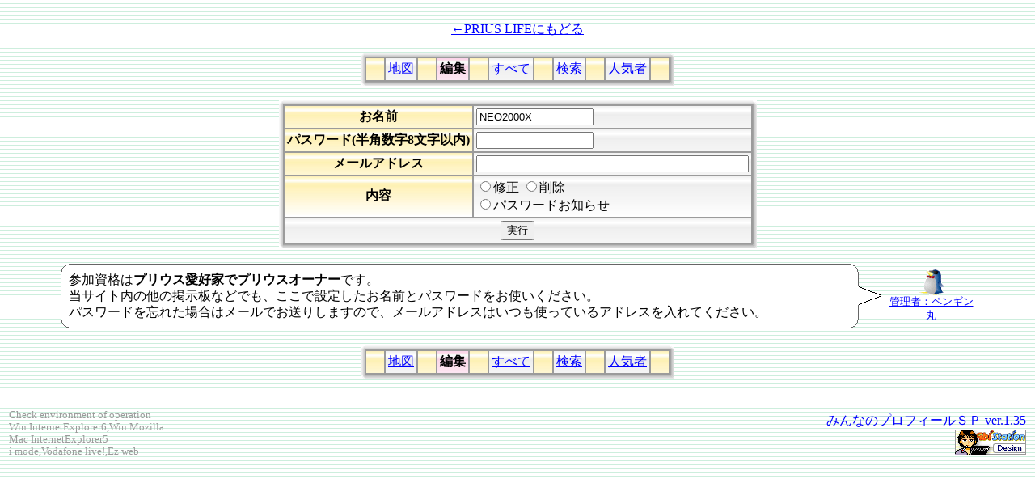

--- FILE ---
content_type: text/html
request_url: http://priusbbs.jonasun.com/profile/profile.cgi?mode=edit&name=NEO2000X
body_size: 14097
content:
<!DOCTYPE HTML PUBLIC "-//W3C//DTD HTML 4.01 Transitional//EN">
<html lang="ja">
<head>
<meta http-equiv="Content-Type" content="text/html; charset=Shift_JIS">
<meta http-equiv="Content-Script-Type" content="text/javascript">
<meta http-equiv="Content-Style-Type" content="text/css">
<meta name="keywords" content="">
<meta name="description" content="">
<meta name="copyright" content="(C) Copyright 2003 Abi-Station All rights reserved.">
<meta name="author" content="ABIRU">
<link rev="made" href="http://www.abi-station.com/" title="Abi-Station">
<link rel="index" href="http://www.priuslife.com" title="PRIUS LIFE">
<link rel="bookmark" href="http://www.priuslife.com" title="PRIUS LIFE">
<title>NEO2000Xさんのプロフィール / プリウス オーナーズ リスト</title>
<style><!--
A:link {color: blue;text-decoration:underline;}
A:visited {color: purple;text-decoration:underline;}
A:hover {color: red; text-decoration:underline;}
.h130{line-height:130%}
--></style>

</head>
<body bgcolor="#FFFFFF" background="http://priusbbs.jonasun.com/profile/image/table/g2_back.gif">

<center>
<br>
<a href="http://www.priuslife.com">←PRIUS LIFEにもどる</a><br>
</center>
<br>

<div align="center">

<table border="0" cellspacing="0" cellpadding="0">
	<tr>
		<td valign="bottom" width="5" height="5" align="right"><img src="http://priusbbs.jonasun.com/profile/image/table/table_lt.gif" width="5" height="5" alt=""></td>
		<td height="5" valign="bottom" background="http://priusbbs.jonasun.com/profile/image/table/table_t.gif"><img src="http://priusbbs.jonasun.com/profile/image/shim.gif" height="5" width="5" alt=""></td>
		<td width="5" height="5" valign="bottom" align="left"><img src="http://priusbbs.jonasun.com/profile/image/table/table_rt.gif" width="5" height="5" alt=""></td>
	</tr>
	<tr>
		<td width="5" background="http://priusbbs.jonasun.com/profile/image/table/table_l.gif"><img src="http://priusbbs.jonasun.com/profile/image/shim.gif" width="5" height="5" alt=""></td>
		<td align="center" bgcolor="#9b9b9b">

<table border="1" cellspacing="0" cellpadding="3" bgcolor="#FFFFFF" bordercolor="#9b9b9b" bordercolordark="#9b9b9b" bordercolorlight="#9b9b9b">
	<tr bgcolor="#FFFFFF">
		<td nowrap background="http://priusbbs.jonasun.com/profile/image/table/orange_back2.jpg">　</td>
		<td nowrap background="http://priusbbs.jonasun.com/profile/image/table/gr_back2.jpg"><a href="http://priusbbs.jonasun.com/profile/profile.cgi">地図</a></td>
		<td nowrap background="http://priusbbs.jonasun.com/profile/image/table/orange_back2.jpg">　</td>
				<td nowrap background="http://priusbbs.jonasun.com/profile/image/table/red_back2.jpg"><b>編集</b></td>
		<td nowrap background="http://priusbbs.jonasun.com/profile/image/table/orange_back2.jpg">　</td>

		<td nowrap background="http://priusbbs.jonasun.com/profile/image/table/gr_back2.jpg"><a href="http://priusbbs.jonasun.com/profile/profile.cgi?mode=all">すべて</a></td>
		<td nowrap background="http://priusbbs.jonasun.com/profile/image/table/orange_back2.jpg">　</td>
		<td nowrap background="http://priusbbs.jonasun.com/profile/image/table/gr_back2.jpg"><a href="http://priusbbs.jonasun.com/profile/profile.cgi?mode=searchpage">検索</a></td>
		<td nowrap background="http://priusbbs.jonasun.com/profile/image/table/orange_back2.jpg">　</td>
		
		<td nowrap background="http://priusbbs.jonasun.com/profile/image/table/gr_back2.jpg"><a href="http://priusbbs.jonasun.com/profile/profile.cgi?mode=prorankpage">人気者</a></td>
		<td nowrap background="http://priusbbs.jonasun.com/profile/image/table/orange_back2.jpg">　</td>
		
	</tr>
</table>
</td>
		<td width="5" background="http://priusbbs.jonasun.com/profile/image/table/table_r.gif"><img src="http://priusbbs.jonasun.com/profile/image/shim.gif" width="5" height="5" alt=""></td>
	</tr>
	<tr> 
		<td height="5" width="5" valign="top" align="right"><img src="http://priusbbs.jonasun.com/profile/image/table/table_lb.gif" width="5" height="5" alt=""></td>
		<td height="5" background="http://priusbbs.jonasun.com/profile/image/table/table_b.gif"><img src="http://priusbbs.jonasun.com/profile/image/shim.gif" width="5" height="5" alt=""></td>
		<td width="5" height="5" valign="top" align="left"><img src="http://priusbbs.jonasun.com/profile/image/table/table_rb.gif" width="5" height="5" alt=""></td>
	</tr>
</table>

<br>
<form method="post" action="http://priusbbs.jonasun.com/profile/profile.cgi">

<table border="0" cellspacing="0" cellpadding="0">
	<tr>
		<td valign="bottom" width="5" height="5" align="right"><img src="http://priusbbs.jonasun.com/profile/image/table/table_lt.gif" width="5" height="5" alt=""></td>
		<td height="5" valign="bottom" background="http://priusbbs.jonasun.com/profile/image/table/table_t.gif"><img src="http://priusbbs.jonasun.com/profile/image/shim.gif" height="5" width="5" alt=""></td>
		<td width="5" height="5" valign="bottom" align="left"><img src="http://priusbbs.jonasun.com/profile/image/table/table_rt.gif" width="5" height="5" alt=""></td>
	</tr>
	<tr>
		<td width="5" background="http://priusbbs.jonasun.com/profile/image/table/table_l.gif"><img src="http://priusbbs.jonasun.com/profile/image/shim.gif" width="5" height="5" alt=""></td>
		<td align="center" bgcolor="#9b9b9b">

<table border="1" cellspacing="0" cellpadding="3" bgcolor="#FFFFFF" bordercolor="#9b9b9b" bordercolordark="#9b9b9b" bordercolorlight="#9b9b9b">
	<tr>
		<th background="http://priusbbs.jonasun.com/profile/image/table/orange_back2.jpg" nowrap>お名前</th>
		<td background="http://priusbbs.jonasun.com/profile/image/table/gr_back2.jpg">
			<input type="text" name="name" size="16" value="NEO2000X" maxlength="16">
		</td>
	</tr>
	<tr>
		<th background="http://priusbbs.jonasun.com/profile/image/table/orange_back2.jpg" nowrap>パスワード(半角数字8文字以内)</th>
		<td background="http://priusbbs.jonasun.com/profile/image/table/gr_back2.jpg">
			<input type="password" name="pass" size="16" value="" maxlength="16">
		</td>
	</tr>
	<tr>
		<th background="http://priusbbs.jonasun.com/profile/image/table/orange_back2.jpg" nowrap>メールアドレス</th>
		<td background="http://priusbbs.jonasun.com/profile/image/table/gr_back2.jpg">
			<input type="text" name="email" size="40" value="">
		</td>
	</tr>
	<tr>
		<th background="http://priusbbs.jonasun.com/profile/image/table/orange_back2.jpg" nowrap>内容</th>
		<td background="http://priusbbs.jonasun.com/profile/image/table/gr_back2.jpg">
			<input type="radio" name="mode" value="editin2" id="a2"><label for="a2">修正</label>
			<input type="radio" name="mode" value="del" id="a3"><label for="a3">削除</label><br>
			<input type="radio" name="mode" value="passmail" id="passmail"><label for="passmail">パスワードお知らせ</label>
		</td>
	</tr>
	<tr>
		<td colspan="2" background="http://priusbbs.jonasun.com/profile/image/table/gr_back2.jpg" align="center">
			<input type="submit" name="submit" value="実行">
		</td>
	</tr>
</table></td>
		<td width="5" background="http://priusbbs.jonasun.com/profile/image/table/table_r.gif"><img src="http://priusbbs.jonasun.com/profile/image/shim.gif" width="5" height="5" alt=""></td>
	</tr>
	<tr> 
		<td height="5" width="5" valign="top" align="right"><img src="http://priusbbs.jonasun.com/profile/image/table/table_lb.gif" width="5" height="5" alt=""></td>
		<td height="5" background="http://priusbbs.jonasun.com/profile/image/table/table_b.gif"><img src="http://priusbbs.jonasun.com/profile/image/shim.gif" width="5" height="5" alt=""></td>
		<td width="5" height="5" valign="top" align="left"><img src="http://priusbbs.jonasun.com/profile/image/table/table_rb.gif" width="5" height="5" alt=""></td>
	</tr>
</table>

</form>
<table width="90%" border="0" cellspacing="0" cellpadding="3" align="center">
	<tr>
		<td width="90%">
			<table width="100%" border="0" cellspacing="0" cellpadding="0">
				<tr> 
					<td width="10" height="10" valign="bottom" align="right"><img src="http://priusbbs.jonasun.com/profile/image/table/fukidashi_lt.gif" width="10" height="10"></td>
					<td bgcolor="#FFFFFF" height="10" background="http://priusbbs.jonasun.com/profile/image/table/fukidashi_t.gif"><img src="http://priusbbs.jonasun.com/profile/image/shim.gif" width="10" height="10"></td>
					<td width="10" height="10" valign="bottom" align="left"><img src="http://priusbbs.jonasun.com/profile/image/table/fukidashi_rt.gif" width="10" height="10"></td>
					<td width="10" height="10" valign="bottom" align="left"><img src="http://priusbbs.jonasun.com/profile/image/shim.gif" width="10" height="10"></td>
				</tr>
				<tr>
					<td background="http://priusbbs.jonasun.com/profile/image/table/fukidashi_l.gif" bgcolor="#FFFFFF"><img src="http://priusbbs.jonasun.com/profile/image/shim.gif" width="10" height="10"></td>
					<td style="line-height: 130%" bgcolor="#FFFFFF">

参加資格は<b>プリウス愛好家でプリウスオーナー</b>です。<br>
当サイト内の他の掲示板などでも、ここで設定したお名前とパスワードをお使いください。<br>
パスワードを忘れた場合はメールでお送りしますので、メールアドレスはいつも使っているアドレスを入れてください。
					</td>
					<td background="http://priusbbs.jonasun.com/profile/image/table/fukidashi_r.gif" bgcolor="#FFFFFF"><img src="http://priusbbs.jonasun.com/profile/image/table/white.gif" width="10" height="23"></td>
					<td width="30"><img src="http://priusbbs.jonasun.com/profile/image/table/yaji2.gif" width="30" height="23"></td>
				</tr>
				<tr>
					<td height="10" width="10" align="right" valign="top"><img src="http://priusbbs.jonasun.com/profile/image/table/fukidashi_lb.gif" width="10" height="10"></td>
					<td bgcolor="#FFFFFF" height="10" background="http://priusbbs.jonasun.com/profile/image/table/fukidashi_b.gif" align="center"><img src="http://priusbbs.jonasun.com/profile/image/shim.gif" width="10" height="10"></td>
					<td width="10" height="10" align="left" valign="top"><img src="http://priusbbs.jonasun.com/profile/image/table/fukidashi_rb.gif" width="10" height="10"></td>
					<td width="10" height="10" align="left" valign="top"><img src="http://priusbbs.jonasun.com/profile/image/shim.gif" width="10" height="10"></td>
				</tr>
			</table>
		</td>

		<td align="center" style="font-size:80%">
			<a href="http://priusbbs.jonasun.com/profile/profile.cgi?mode=view&name=%83y%83%93%83M%83%93%8A%DB"><img src="http://priusbbs.jonasun.com/profile/image/penguinmaru.gif" alt="" border="0"><br>
			管理者：ペンギン丸</a>
		</td>
	</tr>
</table>
<br>
<table border="0" cellspacing="0" cellpadding="0">
	<tr>
		<td valign="bottom" width="5" height="5" align="right"><img src="http://priusbbs.jonasun.com/profile/image/table/table_lt.gif" width="5" height="5" alt=""></td>
		<td height="5" valign="bottom" background="http://priusbbs.jonasun.com/profile/image/table/table_t.gif"><img src="http://priusbbs.jonasun.com/profile/image/shim.gif" height="5" width="5" alt=""></td>
		<td width="5" height="5" valign="bottom" align="left"><img src="http://priusbbs.jonasun.com/profile/image/table/table_rt.gif" width="5" height="5" alt=""></td>
	</tr>
	<tr>
		<td width="5" background="http://priusbbs.jonasun.com/profile/image/table/table_l.gif"><img src="http://priusbbs.jonasun.com/profile/image/shim.gif" width="5" height="5" alt=""></td>
		<td align="center" bgcolor="#9b9b9b">

<table border="1" cellspacing="0" cellpadding="3" bgcolor="#FFFFFF" bordercolor="#9b9b9b" bordercolordark="#9b9b9b" bordercolorlight="#9b9b9b">
	<tr bgcolor="#FFFFFF">
		<td nowrap background="http://priusbbs.jonasun.com/profile/image/table/orange_back2.jpg">　</td>
		<td nowrap background="http://priusbbs.jonasun.com/profile/image/table/gr_back2.jpg"><a href="http://priusbbs.jonasun.com/profile/profile.cgi">地図</a></td>
		<td nowrap background="http://priusbbs.jonasun.com/profile/image/table/orange_back2.jpg">　</td>
				<td nowrap background="http://priusbbs.jonasun.com/profile/image/table/red_back2.jpg"><b>編集</b></td>
		<td nowrap background="http://priusbbs.jonasun.com/profile/image/table/orange_back2.jpg">　</td>

		<td nowrap background="http://priusbbs.jonasun.com/profile/image/table/gr_back2.jpg"><a href="http://priusbbs.jonasun.com/profile/profile.cgi?mode=all">すべて</a></td>
		<td nowrap background="http://priusbbs.jonasun.com/profile/image/table/orange_back2.jpg">　</td>
		<td nowrap background="http://priusbbs.jonasun.com/profile/image/table/gr_back2.jpg"><a href="http://priusbbs.jonasun.com/profile/profile.cgi?mode=searchpage">検索</a></td>
		<td nowrap background="http://priusbbs.jonasun.com/profile/image/table/orange_back2.jpg">　</td>
		
		<td nowrap background="http://priusbbs.jonasun.com/profile/image/table/gr_back2.jpg"><a href="http://priusbbs.jonasun.com/profile/profile.cgi?mode=prorankpage">人気者</a></td>
		<td nowrap background="http://priusbbs.jonasun.com/profile/image/table/orange_back2.jpg">　</td>
		
	</tr>
</table>
</td>
		<td width="5" background="http://priusbbs.jonasun.com/profile/image/table/table_r.gif"><img src="http://priusbbs.jonasun.com/profile/image/shim.gif" width="5" height="5" alt=""></td>
	</tr>
	<tr> 
		<td height="5" width="5" valign="top" align="right"><img src="http://priusbbs.jonasun.com/profile/image/table/table_lb.gif" width="5" height="5" alt=""></td>
		<td height="5" background="http://priusbbs.jonasun.com/profile/image/table/table_b.gif"><img src="http://priusbbs.jonasun.com/profile/image/shim.gif" width="5" height="5" alt=""></td>
		<td width="5" height="5" valign="top" align="left"><img src="http://priusbbs.jonasun.com/profile/image/table/table_rb.gif" width="5" height="5" alt=""></td>
	</tr>
</table>

<br>
<hr size="1" width="100%">
<table width="100%">
	<tr>
		<td valign="bottom" style="font-size: 80%;color: #9b9b9b;">
			Check environment of operation<br>
			Win InternetExplorer6,Win Mozilla<br>Mac InternetExplorer5<br>i mode,Vodafone live!,Ez web
		</td>
		<td align="right">
			<a href="http://www.abi-station.com" target="_top">みんなのプロフィールＳＰ ver.1.35<br>
			<img src="http://priusbbs.jonasun.com/profile/image/banner.gif" width="88" height="31" border="0" alt="Abi-Station"></a>
		</td>
	</tr>
</table>
</div>
</body>
</html>
